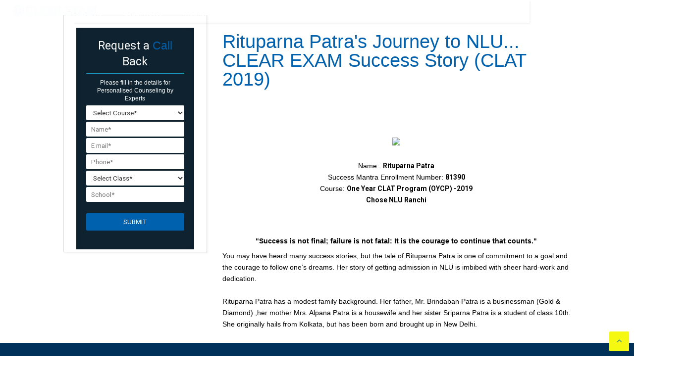

--- FILE ---
content_type: text/html; charset=utf-8
request_url: https://www.google.com/recaptcha/api2/aframe
body_size: 267
content:
<!DOCTYPE HTML><html><head><meta http-equiv="content-type" content="text/html; charset=UTF-8"></head><body><script nonce="ha0nwjEQpFQofMr2SC9_Yw">/** Anti-fraud and anti-abuse applications only. See google.com/recaptcha */ try{var clients={'sodar':'https://pagead2.googlesyndication.com/pagead/sodar?'};window.addEventListener("message",function(a){try{if(a.source===window.parent){var b=JSON.parse(a.data);var c=clients[b['id']];if(c){var d=document.createElement('img');d.src=c+b['params']+'&rc='+(localStorage.getItem("rc::a")?sessionStorage.getItem("rc::b"):"");window.document.body.appendChild(d);sessionStorage.setItem("rc::e",parseInt(sessionStorage.getItem("rc::e")||0)+1);localStorage.setItem("rc::h",'1769369696274');}}}catch(b){}});window.parent.postMessage("_grecaptcha_ready", "*");}catch(b){}</script></body></html>